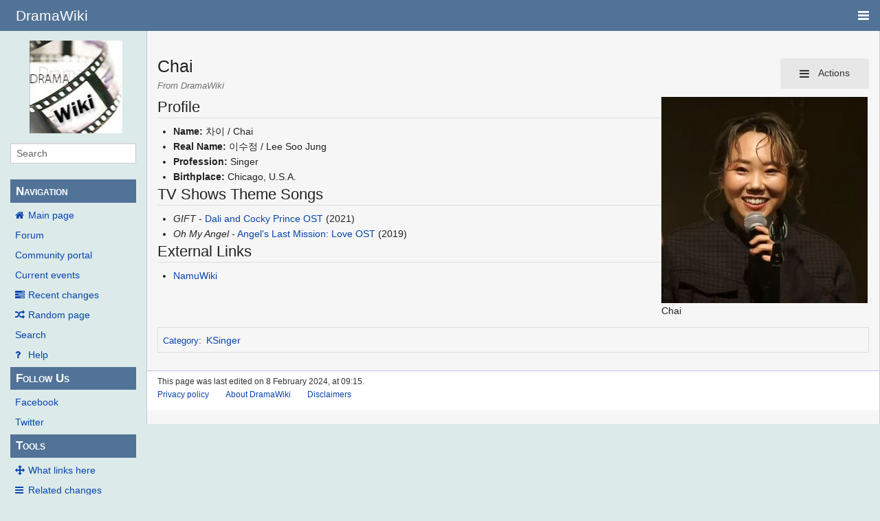

--- FILE ---
content_type: text/html; charset=UTF-8
request_url: https://wiki.d-addicts.com/Chai
body_size: 6704
content:
<!DOCTYPE html>
<html class="client-nojs" lang="en" dir="ltr">
<head>
<meta charset="UTF-8"/>
<title>Chai - DramaWiki</title>
<script>document.documentElement.className = document.documentElement.className.replace( /(^|\s)client-nojs(\s|$)/, "$1client-js$2" );</script>
<script>(window.RLQ=window.RLQ||[]).push(function(){mw.config.set({"wgCanonicalNamespace":"","wgCanonicalSpecialPageName":false,"wgNamespaceNumber":0,"wgPageName":"Chai","wgTitle":"Chai","wgCurRevisionId":924734,"wgRevisionId":924734,"wgArticleId":127127,"wgIsArticle":true,"wgIsRedirect":false,"wgAction":"view","wgUserName":null,"wgUserGroups":["*"],"wgCategories":["KSinger"],"wgBreakFrames":false,"wgPageContentLanguage":"en","wgPageContentModel":"wikitext","wgSeparatorTransformTable":["",""],"wgDigitTransformTable":["",""],"wgDefaultDateFormat":"dmy","wgMonthNames":["","January","February","March","April","May","June","July","August","September","October","November","December"],"wgMonthNamesShort":["","Jan","Feb","Mar","Apr","May","Jun","Jul","Aug","Sep","Oct","Nov","Dec"],"wgRelevantPageName":"Chai","wgRelevantArticleId":127127,"wgRequestId":"ZcU8PERY4RDV1QEzXWxWAQAAABI","wgIsProbablyEditable":false,"wgRelevantPageIsProbablyEditable":false,"wgRestrictionEdit":[],"wgRestrictionMove":[],"wgMetrolookEnabledModules":{"collapsiblenav":true},"wgWikiEditorEnabledModules":[],"CommentStreams":{"canComment":false,"moderatorEdit":false,"moderatorDelete":false,"moderatorFastDelete":1,"showLabels":1,"userDisplayName":"\u003Cspan class=\"cs-comment-author-anonymous\"\u003Eanonymous\u003C/span\u003E","userAvatar":null,"newestStreamsOnTop":1,"initiallyCollapsed":false,"enableVoting":1,"enableWatchlist":1,"comments":[]}});mw.loader.state({"site.styles":"ready","noscript":"ready","user.styles":"ready","user":"ready","user.options":"ready","user.tokens":"loading","mediawiki.legacy.shared":"ready","mediawiki.legacy.commonPrint":"ready","mediawiki.sectionAnchor":"ready","skins.pivot.styles":"ready","skins.pivot.js":"loading"});mw.loader.implement("user.tokens@1jtdcrr",function($,jQuery,require,module){/*@nomin*/mw.user.tokens.set({"editToken":"+\\","patrolToken":"+\\","watchToken":"+\\","csrfToken":"+\\"});
});mw.loader.load(["site","mediawiki.page.startup","mediawiki.user","mediawiki.hidpi","mediawiki.page.ready","mediawiki.searchSuggest","ext.CommentStreams"]);mw.loader.load("/load.php?debug=false\u0026lang=en\u0026modules=skins.pivot.js\u0026only=scripts\u0026skin=pivot");});</script>
<link rel="stylesheet" href="/load.php?debug=false&amp;lang=en&amp;modules=mediawiki.legacy.commonPrint%2Cshared%7Cmediawiki.sectionAnchor%7Cskins.pivot.styles&amp;only=styles&amp;skin=pivot"/>
<script async="" src="/load.php?debug=false&amp;lang=en&amp;modules=startup&amp;only=scripts&amp;skin=pivot"></script>
<meta name="ResourceLoaderDynamicStyles" content=""/>
<link rel="stylesheet" href="/load.php?debug=false&amp;lang=en&amp;modules=site.styles&amp;only=styles&amp;skin=pivot"/>
<meta name="generator" content="MediaWiki 1.31.0"/>
<meta name="viewport" content="width=device-width, user-scalable=yes, initial-scale=1.0"/>
<link rel="shortcut icon" href="/favicon.ico"/>
<link rel="search" type="application/opensearchdescription+xml" href="/opensearch_desc.php" title="DramaWiki (en)"/>
<link rel="EditURI" type="application/rsd+xml" href="https://wiki.d-addicts.com/api.php?action=rsd"/>
<link rel="alternate" type="application/atom+xml" title="DramaWiki Atom feed" href="/index.php?title=Special:RecentChanges&amp;feed=atom"/>

<script async src="https://pagead2.googlesyndication.com/pagead/js/adsbygoogle.js?client=ca-pub-4611886520401719"
     crossorigin="anonymous"></script>

<script type="application/ld+json">{"@context":"http:\/\/schema.org","@type":"Article","mainEntityOfPage":{"@type":"WebPage","@id":"https:\/\/wiki.d-addicts.com\/Chai"},"author":{"@type":"Person","name":"Witwood"},"headline":"Chai","dateCreated":"2024-02-08T10:04:59-08:00","datePublished":"2024-02-08T10:04:59-08:00","dateModified":"2024-02-08T17:15:58-08:00","discussionUrl":"https:\/\/wiki.d-addicts.com\/Talk:Chai","image":{"@type":"ImageObject","url":"https:\/\/wiki.d-addicts.com\/images\/0\/06\/Chai.jpg","height":630,"width":630},"publisher":{"@type":"Organization","name":"DramaWiki","logo":{"@type":"ImageObject","url":"https:\/\/wiki.d-addicts.com\/skins\/common\/images\/wiki4_opt2_mj.jpg"}},"description":"Chai"}</script>
<script type="application/ld+json">{"@context":"http:\/\/schema.org","@type":"WebSite","url":"https:\/\/wiki.d-addicts.com","potentialAction":{"@type":"SearchAction","target":"https:\/\/wiki.d-addicts.com\/index.php?search={search_term_string}","query-input":"required name=search_term_string"}}</script>
<link rel="preload" href="/skins/pivot/assets/fonts/fontawesome-webfont.woff2?v=4.7.0" as="font" type="font/woff2" crossorigin="anonymous" />
<!--[if lt IE 9]><script src="/load.php?debug=false&amp;lang=en&amp;modules=html5shiv&amp;only=scripts&amp;skin=pivot&amp;sync=1"></script><![endif]-->
</head>
<body class="mediawiki ltr sitedir-ltr mw-hide-empty-elt ns-0 ns-subject page-Chai rootpage-Chai skin-pivot action-view"><!-- START PIVOTTEMPLATE -->
		<div class="off-canvas-wrap docs-wrap" data-offcanvas="">
			<div class="inner-wrap">
								<nav class="tab-bar hide-for-print">
					<section id="left-nav-aside" class="left-small show-for-small">
						<a class="left-off-canvas-toggle"><span id="menu-user"><i class="fa fa-navicon fa-lg"></i></span></a>
					</section>
					
					<section id="middle-nav" class="middle tab-bar-section">
						<h1 class="title"><a href="/Main_Page">
					<span class="show-for-medium-up">DramaWiki</span>
						<span class="show-for-small-only">
													<img alt="DramaWiki" src="/skins/common/images/wiki4_opt2_mj.jpg" style="max-width: 64px;height:auto; max-height:36px; display: inline-block; vertical-align:middle;">
														DramaWiki</span></a></h1>
					</section>
					
					<section id="right-nav-aside" class="right-small">
					<a class="right-off-canvas-toggle"><span id="menu-user"><i class="fa fa-navicon fa-lg"></i></span></a>
					</section>
				</nav>
								    <aside class="left-off-canvas-menu">
      					<ul class="off-canvas-list">
						
								<li class="has-form">
									<form action="/index.php" id="searchform" class="mw-search">
										<div class="row collapse">
											<div class="small-12 columns">
												<input type="search" name="search" placeholder="Search" title="Search [alt-shift-f]" accesskey="f" id="searchInput-offcanvas" autocomplete="off">
											</div>
										</div>
									</form>
								</li>
								
							<li><label class="sidebar" id="p-navigation">Navigation</label></li><li id="n-mainpage-description"><a href="/Main_Page" title="Visit the main page [z]" accesskey="z">Main page</a></li><li id="n-Forum"><a href="https://www.d-addicts.com/forums/" rel="nofollow">Forum</a></li><li id="n-portal"><a href="/DramaWiki:Community_Portal" title="About the project, what you can do, where to find things">Community portal</a></li><li id="n-currentevents"><a href="/DramaWiki:Current_events" title="Find background information on current events">Current events</a></li><li id="n-recentchanges"><a href="/Special:RecentChanges" title="A list of recent changes in the wiki [r]" accesskey="r">Recent changes</a></li><li id="n-randompage"><a href="/Special:Random" title="Load a random page [x]" accesskey="x">Random page</a></li><li id="n-search"><a href="/Special:Search">Search</a></li><li id="n-help"><a href="/Help:Contents" title="The place to find out">Help</a></li><li><label class="sidebar" id="p-Follow_Us">Follow Us</label></li><li id="n-Facebook"><a href="https://www.facebook.com/dramawiki2005" rel="nofollow">Facebook</a></li><li id="n-Twitter"><a href="https://twitter.com/Drama_Wiki" rel="nofollow">Twitter</a></li><li><label class="sidebar" id="p-tb">Tools</label></li><li id="t-whatlinkshere"><a href="/Special:WhatLinksHere/Chai" title="A list of all wiki pages that link here [j]" accesskey="j">What links here</a></li><li id="t-recentchangeslinked"><a href="/Special:RecentChangesLinked/Chai" rel="nofollow" title="Recent changes in pages linked from this page [k]" accesskey="k">Related changes</a></li><li id="t-specialpages"><a href="/Special:SpecialPages" title="A list of all special pages [q]" accesskey="q">Special pages</a></li><li id="t-print"><a href="/index.php?title=Chai&amp;printable=yes" rel="alternate" title="Printable version of this page [p]" accesskey="p">Printable version</a></li><li id="t-permalink"><a href="/index.php?title=Chai&amp;oldid=924734" title="Permanent link to this revision of the page">Permanent link</a></li><li id="t-info"><a href="/index.php?title=Chai&amp;action=info" title="More information about this page">Page information</a></li>						</ul>
					</aside>
					
					<aside class="right-off-canvas-menu">
					  <ul class="off-canvas-list">
																						<li><a href="/index.php?title=Special:UserLogin&amp;returnto=Chai">Log in</a></li>
																						  </ul>
					</aside>

					<section id="main-section" class="main-section" >
					
						<div id="page-content">
							
							<div id="mw-js-message" style="display:none;"></div>

							<div class="row">
								
								<div id="sidebar" class="large-2 medium-3 columns hide-for-small hide-for-print">
										<ul class="side-nav">
											<li class="name logo">
											<a href="/Main_Page">
												<img alt="DramaWiki" src="/skins/common/images/wiki4_opt2_mj.jpg" style="max-width: 100%;height: auto;display: inline-block; vertical-align: middle;"></a>		
											</li>
											<li class="has-form">
												<form action="/index.php" id="searchform" class="mw-search">
													<div class="row collapse">
														<div class="small-12 columns">
															<input type="search" name="search" placeholder="Search" title="Search [alt-shift-f]" accesskey="f" id="searchInput" autocomplete="off">
														</div>
													</div>
												</form>
											</li>
								
											<li><label class="sidebar" id="p-navigation">Navigation</label></li><li id="n-mainpage-description"><a href="/Main_Page" title="Visit the main page [z]" accesskey="z">Main page</a></li><li id="n-Forum"><a href="https://www.d-addicts.com/forums/" rel="nofollow">Forum</a></li><li id="n-portal"><a href="/DramaWiki:Community_Portal" title="About the project, what you can do, where to find things">Community portal</a></li><li id="n-currentevents"><a href="/DramaWiki:Current_events" title="Find background information on current events">Current events</a></li><li id="n-recentchanges"><a href="/Special:RecentChanges" title="A list of recent changes in the wiki [r]" accesskey="r">Recent changes</a></li><li id="n-randompage"><a href="/Special:Random" title="Load a random page [x]" accesskey="x">Random page</a></li><li id="n-search"><a href="/Special:Search">Search</a></li><li id="n-help"><a href="/Help:Contents" title="The place to find out">Help</a></li><li><label class="sidebar" id="p-Follow_Us">Follow Us</label></li><li id="n-Facebook"><a href="https://www.facebook.com/dramawiki2005" rel="nofollow">Facebook</a></li><li id="n-Twitter"><a href="https://twitter.com/Drama_Wiki" rel="nofollow">Twitter</a></li><li><label class="sidebar" id="p-tb">Tools</label></li><li id="t-whatlinkshere"><a href="/Special:WhatLinksHere/Chai" title="A list of all wiki pages that link here [j]" accesskey="j">What links here</a></li><li id="t-recentchangeslinked"><a href="/Special:RecentChangesLinked/Chai" rel="nofollow" title="Recent changes in pages linked from this page [k]" accesskey="k">Related changes</a></li><li id="t-specialpages"><a href="/Special:SpecialPages" title="A list of all special pages [q]" accesskey="q">Special pages</a></li><li id="t-print"><a href="/index.php?title=Chai&amp;printable=yes" rel="alternate" title="Printable version of this page [p]" accesskey="p">Printable version</a></li><li id="t-permalink"><a href="/index.php?title=Chai&amp;oldid=924734" title="Permanent link to this revision of the page">Permanent link</a></li><li id="t-info"><a href="/index.php?title=Chai&amp;action=info" title="More information about this page">Page information</a></li>										</ul>
								</div>
								
								<div id="p-cactions" class="large-10 medium-9 columns">
								
									<div class="row">
										<div class="large-12 columns">
												<!-- Output page indicators -->
												<div class="mw-indicators mw-body-content">
</div>
												<!-- If user is logged in output echo location -->
																								<!--[if lt IE 9]>
												<div id="siteNotice" class="sitenotice">DramaWiki may not look as expected in this version of Internet Explorer. We recommend you upgrade to a newer version of Internet Explorer or switch to a browser like Firefox or Chrome.</div>
												<![endif]-->

																																		</div>
									</div>
								
																			<a href="#" data-options="align:left" data-dropdown="drop1" class="button secondary small radius pull-right hide-for-print" id="drop"><i class="fa fa-navicon fa-lg"><span id="page-actions" class="show-for-medium-up">&nbsp;Actions</span></i></a>
										<ul id="drop1" class="tiny content f-dropdown" data-dropdown-content>
											<li id="ca-nstab-main" class="selected"><a href="/Chai" title="View the content page [c]" accesskey="c">Page</a></li><li id="ca-talk" class="new"><a href="/index.php?title=Talk:Chai&amp;action=edit&amp;redlink=1" rel="discussion" title="Discussion about the content page (page does not exist) [t]" accesskey="t">Discussion</a></li><li id="ca-viewsource"><a href="/index.php?title=Chai&amp;action=edit" title="This page is protected.&#10;You can view its source [e]" accesskey="e">View source</a></li><li id="ca-history"><a href="/index.php?title=Chai&amp;action=history" title="Past revisions of this page [h]" accesskey="h">History</a></li>																					</ul>

																		<div id="content">
									<h2 class="title">Chai</h2>
																				<h3 id="tagline">From DramaWiki</h3>																		<div id="contentSub" class="clear_both"></div>
									<div id="bodyContent" class="mw-bodytext">
									<div id="mw-content-text" lang="en" dir="ltr" class="mw-content-ltr"><div class="mw-parser-output"><div class="thumb tright"><div class="thumbinner" style="width:302px;"><a href="/File:Chai.jpg" class="image"><img alt="" src="/images/thumb/0/06/Chai.jpg/300px-Chai.jpg" width="300" height="300" class="thumbimage" srcset="/images/thumb/0/06/Chai.jpg/450px-Chai.jpg 1.5x, /images/thumb/0/06/Chai.jpg/600px-Chai.jpg 2x" /></a>  <div class="thumbcaption"><div class="magnify"><a href="/File:Chai.jpg" class="internal" title="Enlarge"></a></div>Chai</div></div></div>
<h2><span class="mw-headline" id="Profile">Profile</span></h2>
<ul><li><b>Name:</b> 차이 / Chai</li>
<li><b>Real Name:</b> 이수정 / Lee Soo Jung</li>
<li><b>Profession:</b> Singer</li>
<li><b>Birthplace:</b> Chicago, U.S.A.</li></ul>
<h2><span class="mw-headline" id="TV_Shows_Theme_Songs">TV Shows Theme Songs</span></h2>
<ul><li><i>GIFT</i> - <a href="/Dali_and_Cocky_Prince_OST" title="Dali and Cocky Prince OST">Dali and Cocky Prince OST</a> (2021)</li>
<li><i>Oh My Angel</i> - <a href="/Angel%27s_Last_Mission:_Love_OST" title="Angel&#39;s Last Mission: Love OST">Angel's Last Mission: Love OST</a> (2019)</li></ul>
<h2><span class="mw-headline" id="External_Links">External Links</span></h2>
<ul><li><a rel="nofollow" class="external text" href="https://namu.wiki/w/CHAI">NamuWiki</a></li></ul>

<!-- 
NewPP limit report
Cached time: 20240208204028
Cache expiry: 86400
Dynamic content: false
CPU time usage: 0.008 seconds
Real time usage: 0.009 seconds
Preprocessor visited node count: 11/1000000
Preprocessor generated node count: 16/1000000
Post‐expand include size: 0/2097152 bytes
Template argument size: 0/2097152 bytes
Highest expansion depth: 2/40
Expensive parser function count: 0/100
Unstrip recursion depth: 0/20
Unstrip post‐expand size: 0/5000000 bytes
-->
<!--
Transclusion expansion time report (%,ms,calls,template)
100.00%    0.000      1 -total
-->
</div>
<!-- Saved in parser cache with key upgrade_upwiki-dw_:pcache:idhash:127127-0!canonical and timestamp 20240208204028 and revision id 924734
 -->
</div><div class="printfooter">
Retrieved from "<a dir="ltr" href="https://wiki.d-addicts.com/index.php?title=Chai&amp;oldid=924734">https://wiki.d-addicts.com/index.php?title=Chai&amp;oldid=924734</a>"</div>
									<div class="clear_both"></div>
									</div>
									</div>
									<div id="categories" class="row">
										<div class="small-12 columns">
											<div class="group"><div id="catlinks" class="catlinks" data-mw="interface"><div id="mw-normal-catlinks" class="mw-normal-catlinks"><a href="/Special:Categories" title="Special:Categories">Category</a>: <ul><li><a href="/Category:KSinger" title="Category:KSinger">KSinger</a></li></ul></div></div></div>
											<div id='mw-data-after-content'>
	<div style="text-align:left;"></div>
</div>
										</div>
									</div>	
													
									<footer class="row">

										<div id="footer">
											<div id="div-footer-left" class="small-12 medium-8 large-9 columns">
											<ul id="footer-left">
																									<li id="footer-lastmod"> This page was last edited on 8 February 2024, at 09:15.</li>
																									<li id="footer-privacy"><a href="/DramaWiki:Privacy_policy" title="DramaWiki:Privacy policy">Privacy policy</a></li>
																									<li id="footer-about"><a href="/DramaWiki:About" title="DramaWiki:About">About DramaWiki</a></li>
																									<li id="footer-disclaimer"><a href="/DramaWiki:General_disclaimer" title="DramaWiki:General disclaimer">Disclaimers</a></li>
																					
											</ul>
											</div>	
											<div id="footer-right-icons" class="small-12 medium-4 large-3 columns hide-for-print">
											<ul id="footer-right">
												<li class="social-follow hide-for-print">
																									</li>
																							</ul>
											</div>		
										</div>			
									</footer>
								
								</div>
						</div>
					</div>
						
				</section>
				
			</div>
		</div>
		<div>
			<a class="exit-off-canvas"></a>	
		</div>
		
		
		<script>(window.RLQ=window.RLQ||[]).push(function(){mw.config.set({"wgPageParseReport":{"limitreport":{"cputime":"0.008","walltime":"0.009","ppvisitednodes":{"value":11,"limit":1000000},"ppgeneratednodes":{"value":16,"limit":1000000},"postexpandincludesize":{"value":0,"limit":2097152},"templateargumentsize":{"value":0,"limit":2097152},"expansiondepth":{"value":2,"limit":40},"expensivefunctioncount":{"value":0,"limit":100},"unstrip-depth":{"value":0,"limit":20},"unstrip-size":{"value":0,"limit":5000000},"timingprofile":["100.00%    0.000      1 -total"]},"cachereport":{"timestamp":"20240208204028","ttl":86400,"transientcontent":false}}});});</script><!-- Global site tag (gtag.js) - Google Analytics -->
<script async defer src="https://www.googletagmanager.com/gtag/js?id=UA-125353425-2"></script>
<script>
  window.dataLayer = window.dataLayer || [];
  function gtag(){dataLayer.push(arguments);}
  gtag('js', new Date());

  gtag('config', 'UA-125353425-2');
</script>
<script>
        var ct_checkjs_val = 'cd585f7515825fccfc2dba9084fde718',
            d = new Date(),
            ctTimeMs = new Date().getTime(),
            ctMouseEventTimerFlag = true, //Reading interval flag
            ctMouseData = "[",
            ctMouseDataCounter = 0;
        
        function ctSetCookie(c_name, value) {
            document.cookie = c_name + "=" + encodeURIComponent(value) + "; path=/; samesite=lax;";
        }
        
        ctSetCookie("ct_ps_timestamp", Math.floor(new Date().getTime()/1000));
        ctSetCookie("ct_fkp_timestamp", "0");
        ctSetCookie("ct_pointer_data", "0");
        ctSetCookie("ct_timezone", "0");
        ctSetCookie("ct_checkjs", ct_checkjs_val);        
        setTimeout(function(){
            ctSetCookie("ct_timezone", d.getTimezoneOffset()/60*(-1));
        },1000);
        
        //Reading interval
        var ctMouseReadInterval = setInterval(function(){
                ctMouseEventTimerFlag = true;
            }, 150);
            
        //Writting interval
        var ctMouseWriteDataInterval = setInterval(function(){
                var ctMouseDataToSend = ctMouseData.slice(0,-1).concat("]");
                ctSetCookie("ct_pointer_data", ctMouseDataToSend);
            }, 1200);
        
        //Stop observing function
        function ctMouseStopData(){
            if(typeof window.addEventListener == "function")
                window.removeEventListener("mousemove", ctFunctionMouseMove);
            else
                window.detachEvent("onmousemove", ctFunctionMouseMove);
            clearInterval(ctMouseReadInterval);
            clearInterval(ctMouseWriteDataInterval);                
        }
        
        //Logging mouse position each 300 ms
        var ctFunctionMouseMove = function output(event){
            if(ctMouseEventTimerFlag === true){
                var mouseDate = new Date();
                ctMouseData += "[" + Math.round(event.pageY) + "," + Math.round(event.pageX) + "," + Math.round(mouseDate.getTime() - ctTimeMs) + "],";
                ctMouseDataCounter++;
                ctMouseEventTimerFlag = false;
                if(ctMouseDataCounter >= 100)
                    ctMouseStopData();
            }
        };
        
        //Stop key listening function
        function ctKeyStopStopListening(){
            if(typeof window.addEventListener == "function"){
                window.removeEventListener("mousedown", ctFunctionFirstKey);
                window.removeEventListener("keydown", ctFunctionFirstKey);
            }else{
                window.detachEvent("mousedown", ctFunctionFirstKey);
                window.detachEvent("keydown", ctFunctionFirstKey);
            }
        }
        
        //Writing first key press timestamp
        var ctFunctionFirstKey = function output(event){
            var KeyTimestamp = Math.floor(new Date().getTime()/1000);
            ctSetCookie("ct_fkp_timestamp", KeyTimestamp);
            ctKeyStopStopListening();
        };

        if(typeof window.addEventListener == "function"){
            window.addEventListener("mousemove", ctFunctionMouseMove);
            window.addEventListener("mousedown", ctFunctionFirstKey);
            window.addEventListener("keydown", ctFunctionFirstKey);
        }else{
            window.attachEvent("onmousemove", ctFunctionMouseMove);
            window.attachEvent("mousedown", ctFunctionFirstKey);
            window.attachEvent("keydown", ctFunctionFirstKey);
        }</script><noscript><p><b>Please enable JavaScript to pass antispam protection!</b><br />Here are the instructions how to enable JavaScript in your web browser <a href="http://www.enable-javascript.com" rel="nofollow" target="_blank">http://www.enable-javascript.com</a>.<br />Antispam by CleanTalk.</p></noscript><script>(window.RLQ=window.RLQ||[]).push(function(){mw.config.set({"wgBackendResponseTime":43});});</script>
				
		</body>
		<!-- Cached 20240208204028 -->
</html>



--- FILE ---
content_type: text/html; charset=utf-8
request_url: https://www.google.com/recaptcha/api2/aframe
body_size: 267
content:
<!DOCTYPE HTML><html><head><meta http-equiv="content-type" content="text/html; charset=UTF-8"></head><body><script nonce="POpKAs7-RfqiJBZAKpi6Zg">/** Anti-fraud and anti-abuse applications only. See google.com/recaptcha */ try{var clients={'sodar':'https://pagead2.googlesyndication.com/pagead/sodar?'};window.addEventListener("message",function(a){try{if(a.source===window.parent){var b=JSON.parse(a.data);var c=clients[b['id']];if(c){var d=document.createElement('img');d.src=c+b['params']+'&rc='+(localStorage.getItem("rc::a")?sessionStorage.getItem("rc::b"):"");window.document.body.appendChild(d);sessionStorage.setItem("rc::e",parseInt(sessionStorage.getItem("rc::e")||0)+1);localStorage.setItem("rc::h",'1769675220385');}}}catch(b){}});window.parent.postMessage("_grecaptcha_ready", "*");}catch(b){}</script></body></html>